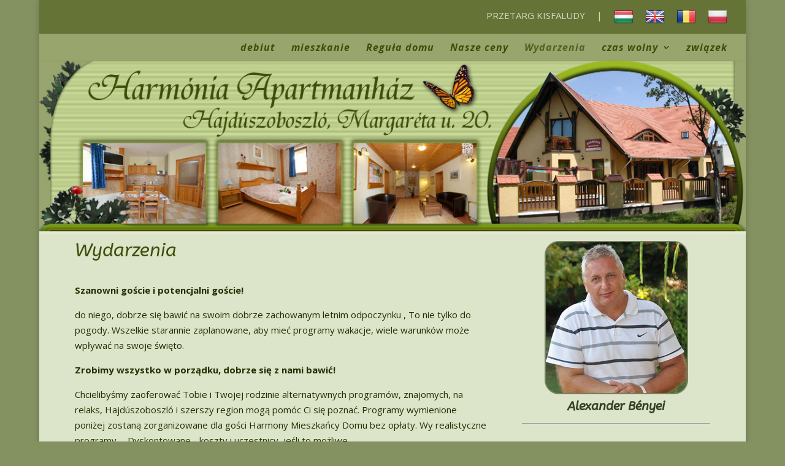

--- FILE ---
content_type: text/html; charset=UTF-8
request_url: http://www.harmonia-apartman.hu/programok/?lang=pl
body_size: 13467
content:
<!DOCTYPE html>
<html lang="pl" dir="ltr">
<head>
	<meta charset="UTF-8" />
<meta http-equiv="X-UA-Compatible" content="IE = krawędzią">
	<link rel="pingback" href="http://www.harmonia-apartman.hu/xmlrpc.php" />

	<script type="text/javascript">
		document.documentElement.className = 'js';
	</script>

	<script>var et_site_url='http://www.harmonia-apartman.hu';var et_post_id='612';function et_core_page_resource_fallback(a,b){"undefined"===typeof b&&(b=a.sheet.cssRules&&0===a.sheet.cssRules.length);b&&(a.onerror=null,a.onload=null,a.href?a.href=et_site_url+"/?et_core_page_resource="+a.id+et_post_id:a.src&&(a.src=et_site_url+"/?et_core_page_resource="+a.id+et_post_id))}
</script><title>Wydarzenia | Harmony Apartment - Hajdúszoboszló</title>
<meta name='robots' content='max-image-preview:large' />
	<style>img:is([sizes="auto" i], [sizes^="auto," i]) { contain-intrinsic-size: 3000px 1500px }</style>
	<link rel='dns-prefetch' href='//fonts.googleapis.com' />
<link rel="alternate" type="application/rss+xml" title="Harmony Apartment - Hajdúszoboszló &raquo; Feed" href="https://www.harmonia-apartman.hu/feed/?lang=pl" />
<link rel="alternate" type="application/rss+xml" title="Harmony Apartment - Hajdúszoboszló &raquo; Comments Feed" href="https://www.harmonia-apartman.hu/comments/feed/?lang=pl" />
<script type="text/javascript">
/* <![CDATA[ */
window._wpemojiSettings = {"baseUrl":"https:\/\/s.w.org\/images\/core\/emoji\/15.0.3\/72x72\/","ext":".png","svgUrl":"https:\/\/s.w.org\/images\/core\/emoji\/15.0.3\/svg\/","svgExt":".svg","source":{"concatemoji":"http:\/\/www.harmonia-apartman.hu\/wp-includes\/js\/wp-emoji-release.min.js?ver=6.7.4"}};
/*! This file is auto-generated */
!function(i,n){var o,s,e;function c(e){try{var t={supportTests:e,timestamp:(new Date).valueOf()};sessionStorage.setItem(o,JSON.stringify(t))}catch(e){}}function p(e,t,n){e.clearRect(0,0,e.canvas.width,e.canvas.height),e.fillText(t,0,0);var t=new Uint32Array(e.getImageData(0,0,e.canvas.width,e.canvas.height).data),r=(e.clearRect(0,0,e.canvas.width,e.canvas.height),e.fillText(n,0,0),new Uint32Array(e.getImageData(0,0,e.canvas.width,e.canvas.height).data));return t.every(function(e,t){return e===r[t]})}function u(e,t,n){switch(t){case"flag":return n(e,"\ud83c\udff3\ufe0f\u200d\u26a7\ufe0f","\ud83c\udff3\ufe0f\u200b\u26a7\ufe0f")?!1:!n(e,"\ud83c\uddfa\ud83c\uddf3","\ud83c\uddfa\u200b\ud83c\uddf3")&&!n(e,"\ud83c\udff4\udb40\udc67\udb40\udc62\udb40\udc65\udb40\udc6e\udb40\udc67\udb40\udc7f","\ud83c\udff4\u200b\udb40\udc67\u200b\udb40\udc62\u200b\udb40\udc65\u200b\udb40\udc6e\u200b\udb40\udc67\u200b\udb40\udc7f");case"emoji":return!n(e,"\ud83d\udc26\u200d\u2b1b","\ud83d\udc26\u200b\u2b1b")}return!1}function f(e,t,n){var r="undefined"!=typeof WorkerGlobalScope&&self instanceof WorkerGlobalScope?new OffscreenCanvas(300,150):i.createElement("canvas"),a=r.getContext("2d",{willReadFrequently:!0}),o=(a.textBaseline="top",a.font="600 32px Arial",{});return e.forEach(function(e){o[e]=t(a,e,n)}),o}function t(e){var t=i.createElement("script");t.src=e,t.defer=!0,i.head.appendChild(t)}"undefined"!=typeof Promise&&(o="wpEmojiSettingsSupports",s=["flag","emoji"],n.supports={everything:!0,everythingExceptFlag:!0},e=new Promise(function(e){i.addEventListener("DOMContentLoaded",e,{once:!0})}),new Promise(function(t){var n=function(){try{var e=JSON.parse(sessionStorage.getItem(o));if("object"==typeof e&&"number"==typeof e.timestamp&&(new Date).valueOf()<e.timestamp+604800&&"object"==typeof e.supportTests)return e.supportTests}catch(e){}return null}();if(!n){if("undefined"!=typeof Worker&&"undefined"!=typeof OffscreenCanvas&&"undefined"!=typeof URL&&URL.createObjectURL&&"undefined"!=typeof Blob)try{var e="postMessage("+f.toString()+"("+[JSON.stringify(s),u.toString(),p.toString()].join(",")+"));",r=new Blob([e],{type:"text/javascript"}),a=new Worker(URL.createObjectURL(r),{name:"wpTestEmojiSupports"});return void(a.onmessage=function(e){c(n=e.data),a.terminate(),t(n)})}catch(e){}c(n=f(s,u,p))}t(n)}).then(function(e){for(var t in e)n.supports[t]=e[t],n.supports.everything=n.supports.everything&&n.supports[t],"flag"!==t&&(n.supports.everythingExceptFlag=n.supports.everythingExceptFlag&&n.supports[t]);n.supports.everythingExceptFlag=n.supports.everythingExceptFlag&&!n.supports.flag,n.DOMReady=!1,n.readyCallback=function(){n.DOMReady=!0}}).then(function(){return e}).then(function(){var e;n.supports.everything||(n.readyCallback(),(e=n.source||{}).concatemoji?t(e.concatemoji):e.wpemoji&&e.twemoji&&(t(e.twemoji),t(e.wpemoji)))}))}((window,document),window._wpemojiSettings);
/* ]]> */
</script>
<meta content="Divi v.3.5.1" name="generator"/><link rel='stylesheet' id='menu-icons-extra-css' href='http://www.harmonia-apartman.hu/wp-content/plugins/menu-icons/css/extra.min.css?ver=0.13.16' type='text/css' media='all' />
<style id='wp-emoji-styles-inline-css' type='text/css'>

	img.wp-smiley, img.emoji {
		display: inline !important;
		border: none !important;
		box-shadow: none !important;
		height: 1em !important;
		width: 1em !important;
		margin: 0 0.07em !important;
		vertical-align: -0.1em !important;
		background: none !important;
		padding: 0 !important;
	}
</style>
<link rel='stylesheet' id='wp-block-library-css' href='http://www.harmonia-apartman.hu/wp-includes/css/dist/block-library/style.min.css?ver=6.7.4' type='text/css' media='all' />
<style id='classic-theme-styles-inline-css' type='text/css'>
/*! This file is auto-generated */
.wp-block-button__link{color:#fff;background-color:#32373c;border-radius:9999px;box-shadow:none;text-decoration:none;padding:calc(.667em + 2px) calc(1.333em + 2px);font-size:1.125em}.wp-block-file__button{background:#32373c;color:#fff;text-decoration:none}
</style>
<style id='global-styles-inline-css' type='text/css'>
:root{--wp--preset--aspect-ratio--square: 1;--wp--preset--aspect-ratio--4-3: 4/3;--wp--preset--aspect-ratio--3-4: 3/4;--wp--preset--aspect-ratio--3-2: 3/2;--wp--preset--aspect-ratio--2-3: 2/3;--wp--preset--aspect-ratio--16-9: 16/9;--wp--preset--aspect-ratio--9-16: 9/16;--wp--preset--color--black: #000000;--wp--preset--color--cyan-bluish-gray: #abb8c3;--wp--preset--color--white: #ffffff;--wp--preset--color--pale-pink: #f78da7;--wp--preset--color--vivid-red: #cf2e2e;--wp--preset--color--luminous-vivid-orange: #ff6900;--wp--preset--color--luminous-vivid-amber: #fcb900;--wp--preset--color--light-green-cyan: #7bdcb5;--wp--preset--color--vivid-green-cyan: #00d084;--wp--preset--color--pale-cyan-blue: #8ed1fc;--wp--preset--color--vivid-cyan-blue: #0693e3;--wp--preset--color--vivid-purple: #9b51e0;--wp--preset--gradient--vivid-cyan-blue-to-vivid-purple: linear-gradient(135deg,rgba(6,147,227,1) 0%,rgb(155,81,224) 100%);--wp--preset--gradient--light-green-cyan-to-vivid-green-cyan: linear-gradient(135deg,rgb(122,220,180) 0%,rgb(0,208,130) 100%);--wp--preset--gradient--luminous-vivid-amber-to-luminous-vivid-orange: linear-gradient(135deg,rgba(252,185,0,1) 0%,rgba(255,105,0,1) 100%);--wp--preset--gradient--luminous-vivid-orange-to-vivid-red: linear-gradient(135deg,rgba(255,105,0,1) 0%,rgb(207,46,46) 100%);--wp--preset--gradient--very-light-gray-to-cyan-bluish-gray: linear-gradient(135deg,rgb(238,238,238) 0%,rgb(169,184,195) 100%);--wp--preset--gradient--cool-to-warm-spectrum: linear-gradient(135deg,rgb(74,234,220) 0%,rgb(151,120,209) 20%,rgb(207,42,186) 40%,rgb(238,44,130) 60%,rgb(251,105,98) 80%,rgb(254,248,76) 100%);--wp--preset--gradient--blush-light-purple: linear-gradient(135deg,rgb(255,206,236) 0%,rgb(152,150,240) 100%);--wp--preset--gradient--blush-bordeaux: linear-gradient(135deg,rgb(254,205,165) 0%,rgb(254,45,45) 50%,rgb(107,0,62) 100%);--wp--preset--gradient--luminous-dusk: linear-gradient(135deg,rgb(255,203,112) 0%,rgb(199,81,192) 50%,rgb(65,88,208) 100%);--wp--preset--gradient--pale-ocean: linear-gradient(135deg,rgb(255,245,203) 0%,rgb(182,227,212) 50%,rgb(51,167,181) 100%);--wp--preset--gradient--electric-grass: linear-gradient(135deg,rgb(202,248,128) 0%,rgb(113,206,126) 100%);--wp--preset--gradient--midnight: linear-gradient(135deg,rgb(2,3,129) 0%,rgb(40,116,252) 100%);--wp--preset--font-size--small: 13px;--wp--preset--font-size--medium: 20px;--wp--preset--font-size--large: 36px;--wp--preset--font-size--x-large: 42px;--wp--preset--spacing--20: 0.44rem;--wp--preset--spacing--30: 0.67rem;--wp--preset--spacing--40: 1rem;--wp--preset--spacing--50: 1.5rem;--wp--preset--spacing--60: 2.25rem;--wp--preset--spacing--70: 3.38rem;--wp--preset--spacing--80: 5.06rem;--wp--preset--shadow--natural: 6px 6px 9px rgba(0, 0, 0, 0.2);--wp--preset--shadow--deep: 12px 12px 50px rgba(0, 0, 0, 0.4);--wp--preset--shadow--sharp: 6px 6px 0px rgba(0, 0, 0, 0.2);--wp--preset--shadow--outlined: 6px 6px 0px -3px rgba(255, 255, 255, 1), 6px 6px rgba(0, 0, 0, 1);--wp--preset--shadow--crisp: 6px 6px 0px rgba(0, 0, 0, 1);}:where(.is-layout-flex){gap: 0.5em;}:where(.is-layout-grid){gap: 0.5em;}body .is-layout-flex{display: flex;}.is-layout-flex{flex-wrap: wrap;align-items: center;}.is-layout-flex > :is(*, div){margin: 0;}body .is-layout-grid{display: grid;}.is-layout-grid > :is(*, div){margin: 0;}:where(.wp-block-columns.is-layout-flex){gap: 2em;}:where(.wp-block-columns.is-layout-grid){gap: 2em;}:where(.wp-block-post-template.is-layout-flex){gap: 1.25em;}:where(.wp-block-post-template.is-layout-grid){gap: 1.25em;}.has-black-color{color: var(--wp--preset--color--black) !important;}.has-cyan-bluish-gray-color{color: var(--wp--preset--color--cyan-bluish-gray) !important;}.has-white-color{color: var(--wp--preset--color--white) !important;}.has-pale-pink-color{color: var(--wp--preset--color--pale-pink) !important;}.has-vivid-red-color{color: var(--wp--preset--color--vivid-red) !important;}.has-luminous-vivid-orange-color{color: var(--wp--preset--color--luminous-vivid-orange) !important;}.has-luminous-vivid-amber-color{color: var(--wp--preset--color--luminous-vivid-amber) !important;}.has-light-green-cyan-color{color: var(--wp--preset--color--light-green-cyan) !important;}.has-vivid-green-cyan-color{color: var(--wp--preset--color--vivid-green-cyan) !important;}.has-pale-cyan-blue-color{color: var(--wp--preset--color--pale-cyan-blue) !important;}.has-vivid-cyan-blue-color{color: var(--wp--preset--color--vivid-cyan-blue) !important;}.has-vivid-purple-color{color: var(--wp--preset--color--vivid-purple) !important;}.has-black-background-color{background-color: var(--wp--preset--color--black) !important;}.has-cyan-bluish-gray-background-color{background-color: var(--wp--preset--color--cyan-bluish-gray) !important;}.has-white-background-color{background-color: var(--wp--preset--color--white) !important;}.has-pale-pink-background-color{background-color: var(--wp--preset--color--pale-pink) !important;}.has-vivid-red-background-color{background-color: var(--wp--preset--color--vivid-red) !important;}.has-luminous-vivid-orange-background-color{background-color: var(--wp--preset--color--luminous-vivid-orange) !important;}.has-luminous-vivid-amber-background-color{background-color: var(--wp--preset--color--luminous-vivid-amber) !important;}.has-light-green-cyan-background-color{background-color: var(--wp--preset--color--light-green-cyan) !important;}.has-vivid-green-cyan-background-color{background-color: var(--wp--preset--color--vivid-green-cyan) !important;}.has-pale-cyan-blue-background-color{background-color: var(--wp--preset--color--pale-cyan-blue) !important;}.has-vivid-cyan-blue-background-color{background-color: var(--wp--preset--color--vivid-cyan-blue) !important;}.has-vivid-purple-background-color{background-color: var(--wp--preset--color--vivid-purple) !important;}.has-black-border-color{border-color: var(--wp--preset--color--black) !important;}.has-cyan-bluish-gray-border-color{border-color: var(--wp--preset--color--cyan-bluish-gray) !important;}.has-white-border-color{border-color: var(--wp--preset--color--white) !important;}.has-pale-pink-border-color{border-color: var(--wp--preset--color--pale-pink) !important;}.has-vivid-red-border-color{border-color: var(--wp--preset--color--vivid-red) !important;}.has-luminous-vivid-orange-border-color{border-color: var(--wp--preset--color--luminous-vivid-orange) !important;}.has-luminous-vivid-amber-border-color{border-color: var(--wp--preset--color--luminous-vivid-amber) !important;}.has-light-green-cyan-border-color{border-color: var(--wp--preset--color--light-green-cyan) !important;}.has-vivid-green-cyan-border-color{border-color: var(--wp--preset--color--vivid-green-cyan) !important;}.has-pale-cyan-blue-border-color{border-color: var(--wp--preset--color--pale-cyan-blue) !important;}.has-vivid-cyan-blue-border-color{border-color: var(--wp--preset--color--vivid-cyan-blue) !important;}.has-vivid-purple-border-color{border-color: var(--wp--preset--color--vivid-purple) !important;}.has-vivid-cyan-blue-to-vivid-purple-gradient-background{background: var(--wp--preset--gradient--vivid-cyan-blue-to-vivid-purple) !important;}.has-light-green-cyan-to-vivid-green-cyan-gradient-background{background: var(--wp--preset--gradient--light-green-cyan-to-vivid-green-cyan) !important;}.has-luminous-vivid-amber-to-luminous-vivid-orange-gradient-background{background: var(--wp--preset--gradient--luminous-vivid-amber-to-luminous-vivid-orange) !important;}.has-luminous-vivid-orange-to-vivid-red-gradient-background{background: var(--wp--preset--gradient--luminous-vivid-orange-to-vivid-red) !important;}.has-very-light-gray-to-cyan-bluish-gray-gradient-background{background: var(--wp--preset--gradient--very-light-gray-to-cyan-bluish-gray) !important;}.has-cool-to-warm-spectrum-gradient-background{background: var(--wp--preset--gradient--cool-to-warm-spectrum) !important;}.has-blush-light-purple-gradient-background{background: var(--wp--preset--gradient--blush-light-purple) !important;}.has-blush-bordeaux-gradient-background{background: var(--wp--preset--gradient--blush-bordeaux) !important;}.has-luminous-dusk-gradient-background{background: var(--wp--preset--gradient--luminous-dusk) !important;}.has-pale-ocean-gradient-background{background: var(--wp--preset--gradient--pale-ocean) !important;}.has-electric-grass-gradient-background{background: var(--wp--preset--gradient--electric-grass) !important;}.has-midnight-gradient-background{background: var(--wp--preset--gradient--midnight) !important;}.has-small-font-size{font-size: var(--wp--preset--font-size--small) !important;}.has-medium-font-size{font-size: var(--wp--preset--font-size--medium) !important;}.has-large-font-size{font-size: var(--wp--preset--font-size--large) !important;}.has-x-large-font-size{font-size: var(--wp--preset--font-size--x-large) !important;}
:where(.wp-block-post-template.is-layout-flex){gap: 1.25em;}:where(.wp-block-post-template.is-layout-grid){gap: 1.25em;}
:where(.wp-block-columns.is-layout-flex){gap: 2em;}:where(.wp-block-columns.is-layout-grid){gap: 2em;}
:root :where(.wp-block-pullquote){font-size: 1.5em;line-height: 1.6;}
</style>
<link rel='stylesheet' id='divi-fonts-css' href='http://fonts.googleapis.com/css?family=Open+Sans:300italic,400italic,600italic,700italic,800italic,400,300,600,700,800&#038;subset=latin,latin-ext' type='text/css' media='all' />
<link rel='stylesheet' id='divi-style-css' href='http://www.harmonia-apartman.hu/wp-content/themes/Divi/style.css?ver=3.5.1' type='text/css' media='all' />
<link rel='stylesheet' id='et-builder-googlefonts-cached-css' href='http://fonts.googleapis.com/css?family=ABeeZee%3Aregular%2Citalic&#038;ver=6.7.4#038;subset=latin' type='text/css' media='all' />
<link rel='stylesheet' id='cf-front-css' href='http://www.harmonia-apartman.hu/wp-content/plugins/caldera-forms/assets/build/css/caldera-forms-front.min.css?ver=1.5.8.2' type='text/css' media='all' />
<link rel='stylesheet' id='dashicons-css' href='http://www.harmonia-apartman.hu/wp-includes/css/dashicons.min.css?ver=6.7.4' type='text/css' media='all' />
<link rel='stylesheet' id='flags_tpw_flags_css-css' href='//www.harmonia-apartman.hu/wp-content/plugins/transposh-translation-filter-for-wordpress/widgets/flags/tpw_flags_css.css?ver=1.0.9.5' type='text/css' media='all' />
<script type="text/javascript" src="http://www.harmonia-apartman.hu/wp-includes/js/jquery/jquery.min.js?ver=3.7.1" id="jquery-core-js"></script>
<script type="text/javascript" src="http://www.harmonia-apartman.hu/wp-includes/js/jquery/jquery-migrate.min.js?ver=3.4.1" id="jquery-migrate-js"></script>
<link rel="https://api.w.org/" href="https://www.harmonia-apartman.hu/wp-json/" /><link rel="alternate" title="JSON" type="application/json" href="https://www.harmonia-apartman.hu/wp-json/wp/v2/pages/612?lang=pl" /><link rel="EditURI" type="application/rsd+xml" title="RSD" href="https://www.harmonia-apartman.hu/xmlrpc.php?rsd" />
<link rel="canonical" href="https://www.harmonia-apartman.hu/programok/?lang=pl" />
<link rel='shortlink' href='https://www.harmonia-apartman.hu/?p=612' />
<link rel="alternate" title="oEmbed (JSON)" type="application/json+oembed" href="https://www.harmonia-apartman.hu/wp-json/oembed/1.0/embed?url=https%3A%2F%2Fwww.harmonia-apartman.hu%2Fprogramok%2F&lang=pl" />
<link rel="alternate" title="oEmbed (XML)" type="text/xml+oembed" href="https://www.harmonia-apartman.hu/wp-json/oembed/1.0/embed?url=https%3A%2F%2Fwww.harmonia-apartman.hu%2Fprogramok%2F&format=xml&lang=pl" />
<link rel="alternate" hreflang="hu" href="/programok/"/><link rel="alternate" hreflang="en" href="/programok/?lang=en"/><link rel="alternate" hreflang="ro" href="/programok/?lang=ro"/><meta name="viewport" content="width=device-width, initial-scale=1.0, maximum-scale=1.0, user-scalable=0" /><link rel="shortcut icon" href="http://www.harmonia-apartman.hu/wp-content/uploads/2017/12/logo.png" /><style type="text/css" id="custom-background-css">
body.custom-background { background-color: #849261; }
</style>
	<!-- Google Tag Manager -->
<script>(function(w,d,s,l,i){w[l]=w[l]||[];w[l].push({'gtm.start':
new Date().getTime(),event:'gtm.js'});var f=d.getElementsByTagName(s)[0],
j=d.createElement(s),dl=l!='dataLayer'?'&l='+l:'';j.async=true;j.src=
'https://www.googletagmanager.com/gtm.js?id='+i+dl;f.parentNode.insertBefore(j,f);
})(window,document,'script','dataLayer','GTM-KLDHF8VW');</script>
<!-- End Google Tag Manager -->
<meta name="google-site-verification" content="Fy7zstmLO23ECnA-Sb7h5uzZrIExxRapI4dI4qSz_OY" />

<!-- Start cookieyes banner --> <script id="cookieyes" type="text/javascript" src="https://cdn-cookieyes.com/client_data/1dffdbd08574e886809f3b7f/script.js"></script> <!-- End cookieyes banner --><link rel="stylesheet" id="et-core-unified-cached-inline-styles" href="http://www.harmonia-apartman.hu/wp-content/cache/et/612/et-core-unified-1768844257192.min.css" onerror="et_core_page_resource_fallback(this, true)" onload="et_core_page_resource_fallback(this)" />
<meta name="translation-stats" content='{"total_phrases":130,"translated_phrases":121,"human_translated_phrases":null,"hidden_phrases":7,"hidden_translated_phrases":7,"hidden_translateable_phrases":null,"meta_phrases":15,"meta_translated_phrases":6,"time":null}'/></head>
<body class="page-template-default page page-id-612 custom-background metaslider-plugin et_pb_button_helper_class et_fullwidth_nav et_fullwidth_secondary_nav et_fixed_nav et_boxed_layout et_show_nav et_cover_background et_secondary_nav_enabled et_secondary_nav_only_menu et_pb_gutter osx et_pb_gutters3 et_primary_nav_dropdown_animation_fade et_secondary_nav_dropdown_animation_fade et_pb_footer_columns4 et_header_style_left et_pb_pagebuilder_layout et_right_sidebar et_divi_theme et_minified_js et_minified_css">
	<div id="page-container">

					<div id="top-header">
			<div class="container clearfix">

			
				<div id="et-secondary-menu">
				<ul id="et-secondary-nav" class="menu"><li class="menu-item menu-item-type-post_type menu-item-object-page menu-item-817"><a href="https://www.harmonia-apartman.hu/kisfaludy-palyazat/?lang=pl">Przetarg Kisfaludy</a></li>
<li class="menu-item menu-item-type-custom menu-item-object-custom menu-item-816"><a href="#">|</a></li>
<li class="menu-item menu-item-type-custom menu-item-object-custom menu-item-374"><a href="/?lang=hu"><img width="32" height="32" src="https://www.harmonia-apartman.hu/wp-content/uploads/2019/07/Hungary.png" class="_mi _image" alt="" aria-hidden="true" decoding="async" /><span class="visuallyhidden">węgierski</span></a></li>
<li class="menu-item menu-item-type-custom menu-item-object-custom menu-item-375"><a href="/?lang=en"><img width="32" height="32" src="https://www.harmonia-apartman.hu/wp-content/uploads/2019/07/United-Kingdom.png" class="_mi _image" alt="" aria-hidden="true" decoding="async" /><span class="visuallyhidden">angielski</span></a></li>
<li class="menu-item menu-item-type-custom menu-item-object-custom menu-item-376"><a href="/?lang=ro"><img width="32" height="32" src="https://www.harmonia-apartman.hu/wp-content/uploads/2019/07/Romania.png" class="_mi _image" alt="" aria-hidden="true" decoding="async" /><span class="visuallyhidden">rumuński</span></a></li>
<li class="menu-item menu-item-type-custom menu-item-object-custom menu-item-373"><a href="/?lang=pl"><img width="32" height="32" src="https://www.harmonia-apartman.hu/wp-content/uploads/2019/07/Poland.png" class="_mi _image" alt="" aria-hidden="true" decoding="async" /><span class="visuallyhidden">polski</span></a></li>
</ul>				</div> <!-- #et-secondary-menu -->

			</div> <!-- .container -->
		</div> <!-- #top-header -->
		
	
			<header id="main-header" data-height-onload="30">
			<div class="container clearfix et_menu_container">
							<div class="logo_container">
					<span class="logo_helper"></span>
					<a href="https://www.harmonia-apartman.hu/?lang=pl">
						<img src="http://www.harmonia-apartman.hu/wp-content/uploads/2017/12/logo.png" alt="Harmony Apartment - Hajdúszoboszló" id="logo" data-height-percentage="54" />
					</a>
				</div>
							<div id="et-top-navigation" data-height="30" data-fixed-height="40">
											<nav id="top-menu-nav">
						<ul id="top-menu" class="nav"><li id="menu-item-494" class="menu-item menu-item-type-post_type menu-item-object-page menu-item-home menu-item-494"><a href="https://www.harmonia-apartman.hu/?lang=pl">debiut</a></li>
<li id="menu-item-570" class="menu-item menu-item-type-post_type menu-item-object-page menu-item-570"><a href="https://www.harmonia-apartman.hu/szallas/?lang=pl">mieszkanie</a></li>
<li id="menu-item-860" class="menu-item menu-item-type-post_type menu-item-object-page menu-item-860"><a href="https://www.harmonia-apartman.hu/hazirend/?lang=pl">Reguła domu</a></li>
<li id="menu-item-438" class="menu-item menu-item-type-post_type menu-item-object-page menu-item-438"><a href="https://www.harmonia-apartman.hu/araink/?lang=pl">Nasze ceny</a></li>
<li id="menu-item-627" class="menu-item menu-item-type-post_type menu-item-object-page current-menu-item page_item page-item-612 current_page_item menu-item-627"><a href="https://www.harmonia-apartman.hu/programok/?lang=pl" aria-current="page">Wydarzenia</a></li>
<li id="menu-item-333" class="menu-item menu-item-type-post_type menu-item-object-page menu-item-has-children menu-item-333"><a href="https://www.harmonia-apartman.hu/hajduszoboszlo/?lang=pl">czas wolny</a>
<ul class="sub-menu">
	<li id="menu-item-331" class="menu-item menu-item-type-post_type menu-item-object-page menu-item-331"><a href="https://www.harmonia-apartman.hu/hajduszoboszlo/?lang=pl">Hajdúszoboszló</a></li>
	<li id="menu-item-341" class="menu-item menu-item-type-post_type menu-item-object-page menu-item-341"><a href="https://www.harmonia-apartman.hu/gyogyfurdo/?lang=pl">spa</a></li>
	<li id="menu-item-355" class="menu-item menu-item-type-post_type menu-item-object-page menu-item-355"><a href="https://www.harmonia-apartman.hu/strand/?lang=pl">Pasmo</a></li>
	<li id="menu-item-354" class="menu-item menu-item-type-post_type menu-item-object-page menu-item-354"><a href="https://www.harmonia-apartman.hu/aquapark/?lang=pl">Park wodny</a></li>
	<li id="menu-item-353" class="menu-item menu-item-type-post_type menu-item-object-page menu-item-353"><a href="https://www.harmonia-apartman.hu/aquapalace/?lang=pl">Aquapalace</a></li>
</ul>
</li>
<li id="menu-item-446" class="menu-item menu-item-type-post_type menu-item-object-page menu-item-446"><a href="https://www.harmonia-apartman.hu/kapcsolat/?lang=pl">związek</a></li>
</ul>						</nav>
					
					
					
					
					<div id="et_mobile_nav_menu">
				<div class="mobile_nav closed">
					<span class="select_page">Zaznacz stronę</span>
					<span class="mobile_menu_bar mobile_menu_bar_toggle"></span>
				</div>
			</div>				</div> <!-- #et-top-navigation -->
			</div> <!-- .container -->
			<div class="et_search_outer">
				<div class="container et_search_form_container">
					<form role="search" method="get" class="et-search-form" action="https://www.harmonia-apartman.hu/">
					<input type="search" class="et-search-field" placeholder="Wyszukiwanie &hellip;" value="" name="s" title="Szukaj:" />					</form>
					<span class="et_close_search_field"></span>
				</div>
			</div>
		</header> <!-- #main-header -->
			<div id="et-main-area">
	
<div id="main-content">


			
				<article id="post-612" class="post-612 page type-page status-publish hentry">

				
					<div class="entry-content">
					<div class="et_pb_section et_pb_section_1 et_pb_fullwidth_section et_section_regular">
				
				
				
				
					<div class="et_pb_module et_pb_fullwidth_code et_pb_fullwidth_code_0">
				
				
				<div class="et_pb_code_inner">
					<div id="metaslider-id-81" style="max-width: 1200px;" class="ml-slider-3-97-0 metaslider metaslider-nivo metaslider-81 ml-slider ms-theme-default" role="region" aria-roledescription="Slideshow" aria-label="Fejléc" data-width="1200">
    <div id="metaslider_container_81">
        <div class='slider-wrapper theme-default'><div class='ribbon'></div><div id='metaslider_81' class='nivoSlider'><img fetchpriority="high" decoding="async" src="https://www.harmonia-apartman.hu/wp-content/uploads/2019/07/ujfejlec1.jpg" height="295" width="1200" title="ujfejlec1" alt="" class="slider-81 slide-450" /><img decoding="async" src="https://www.harmonia-apartman.hu/wp-content/uploads/2019/07/ujfejlec2.jpg" height="295" width="1200" title="ujfejlec2" alt="" class="slider-81 slide-451" /></div></div>
        
    </div>
</div>
				</div>
			</div> <!-- .et_pb_fullwidth_code -->
				
				
			</div> <!-- .et_pb_section --><div class="et_pb_section et_pb_section_2 et_pb_with_background et_section_regular">
				
				
				
				
					<div class="et_pb_row et_pb_row_0">
				<div class="et_pb_column et_pb_column_2_3 et_pb_column_0    et_pb_css_mix_blend_mode_passthrough">
				
				
				<div class="et_pb_module et_pb_text et_pb_text_0 et_pb_bg_layout_light  et_pb_text_align_left">
				
				
				<div class="et_pb_text_inner">
					<h1><span class="style3">Wydarzenia</span></h1>
				</div>
			</div> <!-- .et_pb_text --><div class="et_pb_module et_pb_text et_pb_text_1 et_pb_bg_layout_light  et_pb_text_align_left">
				
				
				<div class="et_pb_text_inner">
					<p><strong>Szanowni goście i potencjalni goście!</strong></p>
<p>do niego, dobrze się bawić na swoim dobrze zachowanym letnim odpoczynku ,  To nie tylko do pogody. Wszelkie starannie zaplanowane, aby mieć programy wakacje, wiele warunków może wpływać na swoje święto.</p>
<p><strong>Zrobimy wszystko w porządku, dobrze się z nami bawić!</strong></p>
<p>Chcielibyśmy zaoferować Tobie i Twojej rodzinie alternatywnych programów, znajomych, na relaks, Hajdúszoboszló i szerszy region mogą pomóc Ci się poznać. Programy wymienione poniżej zostaną zorganizowane dla gości Harmony Mieszkańcy Domu bez opłaty. Wy realistyczne programy, - Dyskontowane - koszty i uczestnicy, jeśli to możliwe.</p>
				</div>
			</div> <!-- .et_pb_text --><div class="et_pb_module et_pb_image et_pb_image_0 et_always_center_on_mobile">
				
				
				<span class="et_pb_image_wrap"><img decoding="async" src="http://www.harmonia-apartman.hu/wp-content/uploads/2019/07/vonal-2.jpg" alt="" /></span>
			</div><div class="et_pb_module et_pb_text et_pb_text_2 et_pb_bg_layout_light  et_pb_text_align_left">
				
				
				<div class="et_pb_text_inner">
					<h3><strong>Zalecane programy alternatywne</strong></h3>
<p><strong><u>Hajdúszoboszló:</u></strong></p>
<ul>
<li>zwiedzanie</li>
<li>przejażdżki bryczką lovasfogattal</li>
<li>jazda konna</li>
<li>wędkarstwo</li>
<li>Trasy rowerowe: Hortobágy-Hajdúszoboszló-Balmazújváros</li>
<li>Wynajem rowerów organizacja</li>
</ul>
<p><strong><u>Nagyhegyes</u></strong></p>
<ul>
<li>Lakier w jeziorze</li>
</ul>
<p><strong><u>Nádudvar</u></strong></p>
<ul>
<li>Prezentacja rękodzieła i kiermasz</li>
<li>Odwiedź Horse Ranch David: jazda konna, wóz</li>
</ul>
<p><strong><u>Debreczyn</u></strong></p>
<ul>
<li>zwiedzanie z przewodnikiem (mnie. 5 Głównym wydarzeniem)</li>
<li>programy kulturalne oparte są na aktualnym zaleceniem Zoo Debrecen, Park rozrywki wizyta (zniżki grupa stwardnienia rodziny połączone razem)</li>
<li>Wycieczka do lidera Erdőspusztákra (mnie. 5 Głównym wydarzeniem)</li>
</ul>
<p><strong><u>Hortobágy</u></strong></p>
<ul>
<li>Wędrówki do Hortobágy, Zorganizowana wycieczka z kierowcą (mnie. 8 Głównym wydarzeniem)</li>
<li>Program autobusów pustynnych w wiosce jeździeckiej Epona,</li>
<li>Obiad, lub kolację w Hídi csárda,</li>
</ul>
<p><strong><u>Nyíregyháza</u></strong></p>
<ul>
<li>Wizyta w zoo Nyíregyháza</li>
<li>Program w Sóstó Skanzen</li>
</ul>
				</div>
			</div> <!-- .et_pb_text --><div class="et_pb_module et_pb_text et_pb_text_3 et_pb_bg_layout_light  et_pb_text_align_left">
				
				
				<div class="et_pb_text_inner">
					<h3><strong>związek</strong></h3>
<p>mieszkanie: 4200 Hajdúszoboszló Daisy Ulica 20.</p>
<p>kontakt: Alexander Bényei</p>
<p>telefon (W węgierskim): +36 (20) 914-2876</p>
<p>telefon (język angielski): +36 (20) 596-6692</p>
<p>E-mail: <strong>benyeisandor58@gmail.com</strong></p>
				</div>
			</div> <!-- .et_pb_text -->
			</div> <!-- .et_pb_column --><div class="et_pb_column et_pb_column_1_3 et_pb_column_1    et_pb_css_mix_blend_mode_passthrough et-last-child">
				
				
				<div class="et_pb_module et_pb_text et_pb_text_4 et_pb_bg_layout_light  et_pb_text_align_center">
				
				
				<div class="et_pb_text_inner">
					<h3 style="text-align: center;"><img decoding="async" class="wp-image-542 size-full aligncenter" src="http://www.harmonia-apartman.hu/wp-content/uploads/2020/02/benyei_sandor_kep.png" alt="" width="234" height="250" /></h3>
<h3 style="text-align: center; color: #a32005;"><span style="color: #324022;"><strong>Alexander Bényei</strong></span></h3>
<hr />
<p><iframe loading="lazy" src="https://www.facebook.com/plugins/like.php?href=https%3A%2F%2Fwww.facebook.com%2FHarm%25C3%25B3nia-Apartmanh%25C3%25A1z-107910060802702&width=450&layout=standard&action=like&size=small&share=true&height=35&appId=152095541580611" width="450" height="35" style="border:none;overflow:hidden" scrolling="no" frameborder="0" allowTransparency="true" allow="encrypted-media"></iframe></p>
<hr />
<h1 style="text-align: center; color: #a32005;">zadzwoń teraz!</h1>
<h3 style="text-align: center; color: #a32005;"><strong>+36 (20) 914-2876</strong></h3>
<h1 style="text-align: center; color: #a32005;">E-mail:</h1>
<h3 style="text-align: center; color: #a32005;"><strong><a href="mailto:benyeisandor58@gmail.com">benyeisandor58@gmail.com</a></strong></h3>

				</div>
			</div> <!-- .et_pb_text --><div class="et_pb_module et_pb_image et_pb_image_1 et_always_center_on_mobile">
				
				
				<span class="et_pb_image_wrap"><img decoding="async" src="http://www.harmonia-apartman.hu/wp-content/uploads/2019/07/vonal-2.jpg" alt="" /></span>
			</div><div class="et_pb_module et_pb_text et_pb_text_5 et_pb_bg_layout_light  et_pb_text_align_center">
				
				
				<div class="et_pb_text_inner">
					<h1 style="text-align: center; color: #a12000;">Zapytaj o</h1>
<p><div class="caldera-grid" id="caldera_form_1" data-cf-ver="1.5.8.2" data-cf-form-id="CF5a24120ca871c"><div id="caldera_notices_1" data-spinner="https://www.harmonia-apartman.hu/wp-admin/images/spinner.gif"></div><form data-instance="1" class="CF5a24120ca871c caldera_forms_form cfajax-trigger" method="POST" enctype="multipart/form-data" id="CF5a24120ca871c_1" data-form-id="CF5a24120ca871c" aria-label="foglalas" data-target="#caldera_notices_1" data-template="#cfajax_CF5a24120ca871c-tmpl" data-cfajax="CF5a24120ca871c" data-load-element="_parent" data-load-class="cf_processing" data-post-disable="0" data-action="cf_process_ajax_submit" data-request="https://www.harmonia-apartman.hu/cf-api/CF5a24120ca871c" data-hiderows="true">
<input type="hidden" id="_cf_verify_CF5a24120ca871c" name="_cf_verify" value="03d34f678a"  data-nonce-time="1769077726" /><input type="hidden" name="_wp_http_referer" value="/programok/?lang=pl" /><input type="hidden" name="_cf_frm_id" value="CF5a24120ca871c">
<input type="hidden" name="_cf_frm_ct" value="1">
<input type="hidden" name="cfajax" value="CF5a24120ca871c">
<input type="hidden" name="_cf_cr_pst" value="612">
<div class="hide" style="display:none; overflow:hidden;height:0;width:0;">
<label>url</label><input type="text" name="url" value="" autocomplete="off">
</div><div id="CF5a24120ca871c_1-row-1"  class="row  first_row"><div  class="col-xs-12  single"><div data-field-wrapper="fld_6892512" class="form-group" id="fld_6892512_1-wrap">
	<label id="fld_6892512Label" for="fld_6892512_1" class="control-label">nazwa <span aria-hidden="true" role="presentation" class="field_required" style="color:#ee0000;">*</span></label>
	<div class="">
		<input   required type="text" data-field="fld_6892512" class=" form-control" id="fld_6892512_1" name="fld_6892512" value="" data-type="text" aria-required="true"   aria-labelledby="fld_6892512Label" >			</div>
</div>
</div></div><div id="CF5a24120ca871c_1-row-2"  class="row "><div  class="col-xs-6  first_col"><div data-field-wrapper="fld_2254781" class="form-group" id="fld_2254781_1-wrap">
	<label id="fld_2254781Label" for="fld_2254781_1" class="control-label">telefon <span aria-hidden="true" role="presentation" class="field_required" style="color:#ee0000;">*</span></label>
	<div class="">
		<input   required type="tel" data-field="fld_2254781" class=" form-control" id="fld_2254781_1" name="fld_2254781" value="" data-type="tel" aria-required="true"   aria-labelledby="fld_2254781Label" >			</div>
</div>
</div><div  class="col-xs-6  last_col"><div data-field-wrapper="fld_7900587" class="form-group" id="fld_7900587_1-wrap">
	<label id="fld_7900587Label" for="fld_7900587_1" class="control-label">E-mail <span aria-hidden="true" role="presentation" class="field_required" style="color:#ee0000;">*</span></label>
	<div class="">
		<input   required type="email" data-field="fld_7900587" class=" form-control" id="fld_7900587_1" name="fld_7900587" value="" data-type="email" aria-required="true"   aria-labelledby="fld_7900587Label" >			</div>
</div>
</div></div><div id="CF5a24120ca871c_1-row-3"  class="row "><div  class="col-xs-6  first_col">
<div data-field-wrapper="fld_8797250" class="form-group" id="fld_8797250_1-wrap">
	<label id="fld_8797250Label" for="fld_8797250_1" class="control-label">zameldować się <span aria-hidden="true" role="presentation" class="field_required" style="color:#ee0000;">*</span></label>
	<div class="">
		<input  type="text" data-provide="cfdatepicker" name="fld_8797250" value="" id="fld_8797250_1" data-field="fld_8797250" class="form-control cfdatepicker is-cfdatepicker" data-date-format="yyyy-mm-dd" required data-date-start-view="month" data-date-language="hu" data-date-autoclose="true"   aria-labelledby="fld_8797250Label" />
			</div>
</div>
</div><div  class="col-xs-6  last_col">
<div data-field-wrapper="fld_4723453" class="form-group" id="fld_4723453_1-wrap">
	<label id="fld_4723453Label" for="fld_4723453_1" class="control-label">wymeldować się <span aria-hidden="true" role="presentation" class="field_required" style="color:#ee0000;">*</span></label>
	<div class="">
		<input  type="text" data-provide="cfdatepicker" name="fld_4723453" value="" id="fld_4723453_1" data-field="fld_4723453" class="form-control cfdatepicker is-cfdatepicker" data-date-format="yyyy-mm-dd" required data-date-start-view="month" data-date-language="hu" data-date-autoclose="true"   aria-labelledby="fld_4723453Label" />
			</div>
</div>
</div></div><div id="CF5a24120ca871c_1-row-4"  class="row "><div  class="col-xs-6  first_col"><div data-field-wrapper="fld_6496615" class="form-group" id="fld_6496615_1-wrap">
	<label id="fld_6496615Label" for="fld_6496615_1" class="control-label">dorośli (18 w ciągu roku) <span aria-hidden="true" role="presentation" class="field_required" style="color:#ee0000;">*</span></label>
	<div class="">
		<input   required type="number" data-field="fld_6496615" class=" form-control" id="fld_6496615_1" name="fld_6496615" value="1" data-type="number" min="1" step="1" data-parsley-type="number" aria-required="true"   aria-labelledby="fld_6496615Label" >			</div>
</div>
</div><div  class="col-xs-6  last_col"><div data-field-wrapper="fld_5630664" class="form-group" id="fld_5630664_1-wrap">
	<label id="fld_5630664Label" for="fld_5630664_1" class="control-label">liczba dzieci (18 w ciągu roku)</label>
	<div class="">
		<input    type="number" data-field="fld_5630664" class=" form-control" id="fld_5630664_1" name="fld_5630664" value="0" data-type="number" min="0" step="1" data-parsley-type="number"   aria-labelledby="fld_5630664Label" >			</div>
</div>
</div></div><div id="CF5a24120ca871c_1-row-5"  class="row "><div  class="col-xs-12  single"><div data-field-wrapper="fld_4089741" class="form-group" id="fld_4089741_1-wrap">
	<label id="fld_4089741Label" for="fld_4089741_1" class="control-label">uwaga</label>
	<div class="">
		<textarea name="fld_4089741" value="" data-field="fld_4089741" class="form-control" id="fld_4089741_1" rows="4"    aria-labelledby="fld_4089741Label" ></textarea>
			</div>
</div>
<div data-field-wrapper="fld_6660359" class="form-group" id="fld_6660359_1-wrap">
	<label id="fld_6660359Label" for="fld_6660359_1" class="control-label screen-reader-text sr-only">Sterowanie robotem</label>
	<div class="">
											<div class="checkbox">
				
				  <label for="fld_6660359_1_opt1223398"><input data-parsley-required="true" data-parsley-group="fld_6660359_1" data-parsley-multiple="fld_6660359_1" type="checkbox" data-label="Nem vagyok robot" data-field="fld_6660359" id="fld_6660359_1_opt1223398" class="fld_6660359_1 option-required" name="fld_6660359[opt1223398]" value="Nem vagyok robot"  data-type="checkbox" data-checkbox-field="fld_6660359_1"  data-calc-value="Nem vagyok robot" > nie jestem robotem</label>

				  					</div>
											</div>
</div>
</div></div><div id="CF5a24120ca871c_1-row-6"  class="row  last_row"><div  class="col-xs-12  single"><div data-field-wrapper="fld_368666" class="form-group" id="fld_368666_1-wrap">
<div class="">
	<input  class="btn btn-default" type="submit" name="fld_368666" id="fld_368666_1" value="przedkładać" data-field="fld_368666"  >
</div>
</div>
	<input class="button_trigger_1" type="hidden" name="fld_368666" id="fld_368666_1_btn" value="" data-field="fld_368666"  />
</div></div></form>
</div>
</p>
<hr />
<div class="excellent_accommodation_holder" style="width: 198px; height: 218px; border: 1px solid #666; position: relative; font-family: Arial, Helvetica, sans-serif; font-size: 12px; color: #000; text-align: center; line-height: normal !important;">
<div class="excellent_badge" style="background: url('https://s.szalas.hu/images/excellent/hu/614759.gif'); width: 192px; height: 145px; margin: 1px auto; padding: 0px;"> </div>
<div class="excellent_hotel_name" style="width: 194px; height: 30px; overflow: hidden; margin: 0px auto 2px auto; color: #d20000; padding: 0px;"> </div>
<div class="rating_count_text" style="width: 194px; height: 34px; overflow: hidden; color: #000;"><script type="text/javascript" src="//szallas.hu/js/excellent/614759"></script></div>
</div>
<p> </p>

				</div>
			</div> <!-- .et_pb_text -->
			</div> <!-- .et_pb_column -->
				
				
			</div> <!-- .et_pb_row -->
				
				
			</div> <!-- .et_pb_section --><div class="et_pb_section et_pb_section_4 et_pb_fullwidth_section et_section_regular">
				
				
				
				
					<div class="et_pb_module et_pb_fullwidth_image et_pb_fullwidth_image_0">
				
				
				<img decoding="async" src="http://www.harmonia-apartman.hu/wp-content/uploads/2019/07/vonal-2.jpg" alt="" />
			
			</div>
				
				
			</div> <!-- .et_pb_section --><div class="et_pb_section et_pb_section_6 et_pb_with_background et_section_regular">
				
				
				
				
					<div class="et_pb_row et_pb_row_1">
				<div class="et_pb_column et_pb_column_4_4 et_pb_column_2    et_pb_css_mix_blend_mode_passthrough et-last-child">
				
				
				<div class="et_pb_module et_pb_text et_pb_text_6 et_pb_bg_layout_light  et_pb_text_align_left">
				
				
				<div class="et_pb_text_inner">
					<h3 style="text-align: center;" align="left">Ponadto, nasze mieszkanie</h3>
				</div>
			</div> <!-- .et_pb_text -->
			</div> <!-- .et_pb_column -->
				
				
			</div> <!-- .et_pb_row --><div class="et_pb_row et_pb_row_2">
				<div class="et_pb_column et_pb_column_4_4 et_pb_column_3    et_pb_css_mix_blend_mode_passthrough et-last-child">
				
				
				<div class="et_pb_module et_pb_image et_pb_image_2 et_animated et-waypoint et_always_center_on_mobile">
				
				
				<a href="https://www.fonixapartman.eu/" target="_blank"><span class="et_pb_image_wrap"><img decoding="async" src="http://www.harmonia-apartman.hu/wp-content/uploads/2019/07/tovabbi1.jpg" alt="" /></span></a>
			</div>
			</div> <!-- .et_pb_column -->
				
				
			</div> <!-- .et_pb_row -->
				
				
			</div> <!-- .et_pb_section --><div class="et_pb_section et_pb_section_8 et_pb_fullwidth_section et_section_regular">
				
				
				
				
					<div class="et_pb_module et_pb_fullwidth_image et_pb_fullwidth_image_1">
				
				
				<img decoding="async" src="http://www.harmonia-apartman.hu/wp-content/uploads/2019/07/vonal-2.jpg" alt="" />
			
			</div><div class="et_pb_module et_pb_fullwidth_image et_pb_fullwidth_image_2">
				
				
				<img decoding="async" src="http://www.harmonia-apartman.hu/wp-content/uploads/2019/09/terkep3.jpg" alt="" />
			
			</div><div class="et_pb_module et_pb_fullwidth_code et_pb_fullwidth_code_1">
				
				
				<div class="et_pb_code_inner">
					<img loading="lazy" decoding="async" class="aligncenter size-full wp-image-870" src="http://www.harmonia-apartman.hu/wp-content/uploads/2025/02/booking.jpg" alt="" width="700" height="189" srcset="https://www.harmonia-apartman.hu/wp-content/uploads/2025/02/booking.jpg 700w, https://www.harmonia-apartman.hu/wp-content/uploads/2025/02/booking-300x81.jpg 300w" sizes="auto, (max-width: 700px) 100vw, 700px" />
				</div>
			</div> <!-- .et_pb_fullwidth_code -->
				
				
			</div> <!-- .et_pb_section -->					</div> <!-- .entry-content -->

				
				</article> <!-- .et_pb_post -->

			

</div> <!-- #main-content -->


			<footer id="main-footer">
				

		
				<div id="footer-bottom">
					<div class="container clearfix">
				<div id="footer-info">Harmony Apartment Hajdúszoboszló | <a href="http://www.harmonia-apartman.hu/adatkezeles.pdf?lang=pl" target="_blank">prywatność</a><br /><a href="https://www.szimbol.hu" target="_blank">projektowanie stron internetowych</a>: <a href="https://www.szimbol.hu/kapcsolat.html" target="_blank">Symbol Creative Studio</a>| partnerzy wspierające: <a href="www.hajduszoboszlo.hu" target="_blank">www.hajduszoboszlo.hu</a></div>					</div>	<!-- .container -->
				</div>
			</footer> <!-- #main-footer -->
		</div> <!-- #et-main-area -->


	</div> <!-- #page-container -->

		<script type="text/javascript">
		var et_animation_data = [{"class":"et_pb_image_2","style":"fade","repeat":"once","duration":"1000ms","delay":"0ms","intensity":"50%","starting_opacity":"0%","speed_curve":"ease-in-out"}];
	</script>
	<!-- Google Tag Manager (noscript) -->
<noscript><iframe src="https://www.googletagmanager.com/ns.html?id=GTM-KLDHF8VW"
height="0" width="0" style="display:none;visibility:hidden"></iframe></noscript>
<!-- End Google Tag Manager (noscript) --><link rel='stylesheet' id='metaslider-nivo-slider-css' href='http://www.harmonia-apartman.hu/wp-content/plugins/ml-slider/assets/sliders/nivoslider/nivo-slider.css?ver=3.97.0' type='text/css' media='all' property='stylesheet' />
<link rel='stylesheet' id='metaslider-public-css' href='http://www.harmonia-apartman.hu/wp-content/plugins/ml-slider/assets/metaslider/public.css?ver=3.97.0' type='text/css' media='all' property='stylesheet' />
<style id='metaslider-public-inline-css' type='text/css'>
@media only screen and (max-width: 767px) {body.metaslider-plugin:after { display: none; content: "smartphone"; } .hide-arrows-smartphone .flex-direction-nav, .hide-navigation-smartphone .flex-control-paging, .hide-navigation-smartphone .flex-control-nav, .hide-navigation-smartphone .filmstrip, .hide-slideshow-smartphone, .metaslider-hidden-content.hide-smartphone{ display: none!important; }}@media only screen and (min-width : 768px) and (max-width: 1023px) {body.metaslider-plugin:after { display: none; content: "tablet"; } .hide-arrows-tablet .flex-direction-nav, .hide-navigation-tablet .flex-control-paging, .hide-navigation-tablet .flex-control-nav, .hide-navigation-tablet .filmstrip, .hide-slideshow-tablet, .metaslider-hidden-content.hide-tablet{ display: none!important; }}@media only screen and (min-width : 1024px) and (max-width: 1439px) {body.metaslider-plugin:after { display: none; content: "laptop"; } .hide-arrows-laptop .flex-direction-nav, .hide-navigation-laptop .flex-control-paging, .hide-navigation-laptop .flex-control-nav, .hide-navigation-laptop .filmstrip, .hide-slideshow-laptop, .metaslider-hidden-content.hide-laptop{ display: none!important; }}@media only screen and (min-width : 1440px) {body.metaslider-plugin:after { display: none; content: "desktop"; } .hide-arrows-desktop .flex-direction-nav, .hide-navigation-desktop .flex-control-paging, .hide-navigation-desktop .flex-control-nav, .hide-navigation-desktop .filmstrip, .hide-slideshow-desktop, .metaslider-hidden-content.hide-desktop{ display: none!important; }}
</style>
<link rel='stylesheet' id='metaslider-nivo-slider-default-css' href='http://www.harmonia-apartman.hu/wp-content/plugins/ml-slider/assets/sliders/nivoslider/themes/default/default.css?ver=3.97.0' type='text/css' media='all' property='stylesheet' />
<script type="text/javascript" id="divi-custom-script-js-extra">
/* <![CDATA[ */
var DIVI = {"item_count":"%d Item","items_count":"%d Items"};
var et_shortcodes_strings = {"previous":"Poprzednie","next":"Nast\u0119pne"};
var et_pb_custom = {"ajaxurl":"http:\/\/www.harmonia-apartman.hu\/wp-admin\/admin-ajax.php","images_uri":"http:\/\/www.harmonia-apartman.hu\/wp-content\/themes\/Divi\/images","builder_images_uri":"http:\/\/www.harmonia-apartman.hu\/wp-content\/themes\/Divi\/includes\/builder\/images","et_frontend_nonce":"288a907c45","subscription_failed":"Prosz\u0119, sprawd\u017a pola poni\u017cej, aby upewni\u0107 si\u0119, \u017ce wpisa\u0142e\u015b poprawn\u0105 informacj\u0119.","et_ab_log_nonce":"991ec4e135","fill_message":"Prosz\u0119 wype\u0142ni\u0107 nast\u0119puj\u0105ce pola:","contact_error_message":"Napraw poni\u017csze b\u0142\u0119dy:","invalid":"Nieprawid\u0142owy adres e-mail","captcha":"Captcha","prev":"Przed","previous":"Poprzednie","next":"Dalej","wrong_captcha":"Wpisa\u0142e\u015b\/-a\u015b w captcha nieprawid\u0142owy numer.","is_builder_plugin_used":"","ignore_waypoints":"no","is_divi_theme_used":"1","widget_search_selector":".widget_search","is_ab_testing_active":"","page_id":"612","unique_test_id":"","ab_bounce_rate":"5","is_cache_plugin_active":"no","is_shortcode_tracking":""};
var et_pb_box_shadow_elements = [];
/* ]]> */
</script>
<script type="text/javascript" src="http://www.harmonia-apartman.hu/wp-content/themes/Divi/js/custom.min.js?ver=3.5.1" id="divi-custom-script-js"></script>
<script type="text/javascript" src="http://www.harmonia-apartman.hu/wp-content/themes/Divi/core/admin/js/common.js?ver=3.5.1" id="et-core-common-js"></script>
<script type="text/javascript" src="http://www.harmonia-apartman.hu/wp-content/plugins/ml-slider/assets/sliders/nivoslider/jquery.nivo.slider.pack.js?ver=3.97.0" id="metaslider-nivo-slider-js"></script>
<script type="text/javascript" id="metaslider-nivo-slider-js-after">
/* <![CDATA[ */
var metaslider_81 = function($) {
            $('#metaslider_81').nivoSlider({ 
                boxCols:7,
                boxRows:5,
                pauseTime:3000,
                effect:"fade",
                controlNav:false,
                directionNav:true,
                pauseOnHover:true,
                animSpeed:600,
                prevText:"Previous",
                nextText:"Next",
                slices:15,
                manualAdvance:false
            });
            $(document).trigger('metaslider/initialized', '#metaslider_81');
        };
 jQuery(document).ready(function($) {
 $('.metaslider').attr('tabindex', '0');
 $(document).on('keyup.slider', function(e) {
      if (e.keyCode == 37) {
          $('a.nivo-prevNav').click();
      } else if (e.keyCode == 39) {
          $('a.nivo-nextNav').click();
      }
  });
 });
        var timer_metaslider_81 = function() {
            var slider = !window.jQuery ? window.setTimeout(timer_metaslider_81, 100) : !jQuery.isReady ? window.setTimeout(timer_metaslider_81, 1) : metaslider_81(window.jQuery);
        };
        timer_metaslider_81();
/* ]]> */
</script>
<script type="text/javascript" id="metaslider-script-js-extra">
/* <![CDATA[ */
var wpData = {"baseUrl":"https:\/\/www.harmonia-apartman.hu"};
/* ]]> */
</script>
<script type="text/javascript" src="http://www.harmonia-apartman.hu/wp-content/plugins/ml-slider/assets/metaslider/script.min.js?ver=3.97.0" id="metaslider-script-js"></script>
<script type="text/javascript" id="cf-form-front-js-extra">
/* <![CDATA[ */
var CF_API_DATA = {"rest":{"root":"https:\/\/www.harmonia-apartman.hu\/wp-json\/cf-api\/v2\/","tokens":{"nonce":"https:\/\/www.harmonia-apartman.hu\/wp-json\/cf-api\/v2\/tokens\/form"},"nonce":"603217e45c"},"nonce":{"field":"_cf_verify"}};
/* ]]> */
</script>
<script type="text/javascript" src="http://www.harmonia-apartman.hu/wp-content/plugins/caldera-forms/assets/build/js/caldera-forms-front.min.js?ver=1.5.8.2" id="cf-form-front-js"></script>
<script type="text/javascript" src="http://www.harmonia-apartman.hu/wp-content/plugins/caldera-forms/fields/date_picker/js/locales/bootstrap-datepicker.hu.js" id="cf-frontend-date-picker-lang-js"></script>
<script type="text/javascript" src="http://www.harmonia-apartman.hu/wp-content/plugins/caldera-forms/assets/build/js/jquery-baldrick.min.js?ver=1.5.8.2" id="cf-baldrick-js"></script>
<script type="text/javascript" src="http://www.harmonia-apartman.hu/wp-content/plugins/caldera-forms/assets/build/js/ajax-core.min.js?ver=1.5.8.2" id="cf-ajax-js"></script>
<script type="text/javascript" src="http://www.harmonia-apartman.hu/wp-content/plugins/caldera-forms/assets/build/js/parsley.min.js?ver=1.5.8.2" id="cf-validator-js"></script>
<script type="text/javascript" src="http://www.harmonia-apartman.hu/wp-content/plugins/caldera-forms/assets/js/i18n/pl.js?ver=1.5.8.2" id="cf-validator-i18n-js"></script>
<script type="text/javascript" id="cf-form-front-js-extra">
/* <![CDATA[ */
var CF_API_DATA = {"rest":{"root":"https:\/\/www.harmonia-apartman.hu\/wp-json\/cf-api\/v2\/","tokens":{"nonce":"https:\/\/www.harmonia-apartman.hu\/wp-json\/cf-api\/v2\/tokens\/form"},"nonce":"603217e45c"},"nonce":{"field":"_cf_verify"}};
var CFFIELD_CONFIG = {"1":{"configs":{"fld_368666":{"type":"button","id":"fld_368666_1","default":"","form_id":"CF5a24120ca871c","form_id_attr":"caldera_form_1"}},"fields":{"ids":["fld_6892512_1","fld_2254781_1","fld_7900587_1","fld_8797250_1","fld_4723453_1","fld_6496615_1","fld_5630664_1","fld_4089741_1","fld_6660359_1","fld_368666_1"],"inputs":[{"type":"text","fieldId":"fld_6892512","id":"fld_6892512_1","options":[],"default":""},{"type":"text","fieldId":"fld_2254781","id":"fld_2254781_1","options":[],"default":""},{"type":"email","fieldId":"fld_7900587","id":"fld_7900587_1","options":[],"default":""},{"type":"date_picker","fieldId":"fld_8797250","id":"fld_8797250_1","options":[],"default":""},{"type":"date_picker","fieldId":"fld_4723453","id":"fld_4723453_1","options":[],"default":""},{"type":"number","fieldId":"fld_6496615","id":"fld_6496615_1","options":[],"default":1},{"type":"number","fieldId":"fld_5630664","id":"fld_5630664_1","options":[],"default":""},{"type":"paragraph","fieldId":"fld_4089741","id":"fld_4089741_1","options":[],"default":""},{"type":"button","fieldId":"fld_368666","id":"fld_368666_1","options":[],"default":""}],"groups":[{"type":"checkbox","fieldId":"fld_6660359","id":"fld_6660359_1","options":["opt1223398"],"default":"","mode":true}],"defaults":{"fld_6892512_1":"","fld_2254781_1":"","fld_7900587_1":"","fld_8797250_1":"","fld_4723453_1":"","fld_6496615_1":1,"fld_5630664_1":"","fld_4089741_1":"","fld_6660359_1":"","fld_368666_1":""},"calcDefaults":{"fld_6892512_1":0,"fld_2254781_1":0,"fld_7900587_1":0,"fld_8797250_1":0,"fld_4723453_1":0,"fld_6496615_1":1,"fld_5630664_1":0,"fld_4089741_1":0,"fld_6660359_1":0,"fld_368666_1":0}},"error_strings":{"mixed_protocol":"Submission URL and current URL protocols do not match. Form may not function properly."}}};
/* ]]> */
</script>
<script>	
	window.addEventListener("load", function(){

		jQuery(document).on('click dblclick', '#fld_368666_1', function( e ){
			jQuery('#fld_368666_1_btn').val( e.type ).trigger('change');
		});

	});
</script>
<script> setTimeout(function(){window.Parsley.setLocale('pl'); }, 2000 );</script></body>
</html>


--- FILE ---
content_type: text/javascript
request_url: http://www.harmonia-apartman.hu/wp-content/plugins/caldera-forms/assets/build/js/ajax-core.min.js?ver=1.5.8.2
body_size: 1497
content:
var resBaldrickTriggers;jQuery(function(a){var b=[],c=function(c,d,e){var f=a("#progress-file-"+d),g=a("."+d+" .file-size");b.push(1),cf_uploader_filelist[d].state=2,a.ajax({xhr:function(){var a=new window.XMLHttpRequest;return a.upload.addEventListener("progress",function(a){if(a.lengthComputable){var b=a.loaded/a.total*100;f.width(b+"%"),g.html(size_format(a.loaded)+" / "+size_format(a.total))}},!1),a.addEventListener("progress",function(a){if(a.lengthComputable){a.loaded,a.total}},!1),a},url:c.data("request")+"/upload/",type:"POST",data:e,processData:!1,contentType:!1,success:function(e,f,g){if(e.success&&!0===e.success){b.pop();var h=a('[data-file="'+d+'"]');h.next().addClass("file-uploaded"),h.remove(),cf_uploader_filelist[d].state=3,c.submit()}else if(e.data&&!e.success)return a("."+d).addClass("has-error"),c.find(":submit").prop("disabled",!1),c.find(".cf-uploader-trigger").slideDown(),void a("."+d+" .file-error").html(e.data)},error:function(a,b,d){c.data("postDisable")||buttons.prop("disabled",!1)}})};(resBaldrickTriggers=function(){function d(b){return a("#caldera_notices_"+b.params.trigger.data("instance"))}a(".cfajax-trigger").baldrick({request:"./",method:"POST",init:function(d,e){e.preventDefault();var f=a(d),g=f.find(":submit");if(f.data("_cf_manual"))return f.find('[name="cfajax"]').remove(),!1;if(f.data("postDisable")||g.prop("disabled",!0),"object"==typeof cf_uploader_filelist){f.find(".cf-uploader-trigger").slideUp();var h=!1,i=b.length;for(var j in cf_uploader_filelist)if(!(cf_uploader_filelist[j].state>1||0===cf_uploader_filelist[j].state)){h=!0;var k=new FormData,l=j,m=a("#"+l.split("_file_")[0]);if(k.append(m.data("field"),cf_uploader_filelist[j].file),k.append("field",m.data("field")),k.append("control",m.data("controlid")),c(f,l,k),1===++i)break}if(!0===h||b.length)return!1}},error:function(b){if(404===b.jqxhr.status)this.trigger.data("_cf_manual",!0).trigger("submit");else{var c=d(b);b.jqxhr.responseJSON.data.html&&(c.html(b.jqxhr.responseJSON.data.html),a("html,body").animate({scrollTop:c.offset().top-c.outerHeight()},300))}},callback:function(b){b.params.trigger.find(":submit").prop("disabled",!1);var c=d(b);if(b.params.trigger.data("customCallback")&&"function"==typeof window[b.params.trigger.data("customCallback")]&&window[b.params.trigger.data("customCallback")](b.data),b.params.trigger.data("inhibitnotice")||(a(".caldera_ajax_error_wrap").removeClass("caldera_ajax_error_wrap").removeClass("has-error"),a(".caldera_ajax_error_block").remove(),"complete"===b.data.status||"success"===b.data.type?(b.data.html&&b.params.target.html(b.data.html),b.params.trigger.data("hiderows")&&b.params.trigger.find("div.row").remove()):"preprocess"===b.data.status?b.params.target.html(b.data.html):"error"===b.data.status&&b.params.target.html(b.data.html)),"complete"!==b.data.status&&"success"!==b.data.type||b.data.entry||b.params.trigger[0].reset(),b.data.url&&(b.params.trigger.hide(),window.location=b.data.url),b.params.trigger.find(".cf-uploader-trigger").slideDown(),b.data.fields)for(var e in b.data.fields){var f=b.params.trigger.find('[data-field="'+e+'"]'),g=f.parent();if(f.length){g.is("label")&&(g=g.parent(),(g.hasClass("checkbox")||g.hasClass("radio"))&&(g=g.parent()));var h=g.find(".help-block").not(".caldera_ajax_error_block");g.addClass("has-error").addClass("caldera_ajax_error_wrap"),h.length&&h.hide(),g.append('<span class="help-block caldera_ajax_error_block">'+b.data.fields[e]+"</span>")}else c.html('<p class="alert alert-danger ">'+b.data.fields[e]+"</p>")}if("undefined"!=b.data.scroll){var i=document.getElementById(b.data.scroll);if(null!=i){var j=a(i);a("html,body").animate({scrollTop:j.offset().top-j.outerHeight()-12},300)}}a(document).trigger("cf.submission",b),a(document).trigger("cf."+b.data.type)}})})()});

--- FILE ---
content_type: text/javascript
request_url: http://www.harmonia-apartman.hu/wp-content/plugins/caldera-forms/fields/date_picker/js/locales/bootstrap-datepicker.hu.js
body_size: 415
content:
/**
 * Hungarian translation for bootstrap-datepicker
 * Sotus László <lacisan@gmail.com>
 */
;(function($){
  $.fn.cfdatepicker.dates['hu'] = {
		days: ["Vasárnap", "Hétfő", "Kedd", "Szerda", "Csütörtök", "Péntek", "Szombat", "Vasárnap"],
		daysShort: ["Vas", "Hét", "Ked", "Sze", "Csü", "Pén", "Szo", "Vas"],
		daysMin: ["Va", "Hé", "Ke", "Sz", "Cs", "Pé", "Sz", "Va"],
		months: ["Január", "Február", "Március", "Április", "Május", "Június", "Július", "Augusztus", "Szeptember", "Október", "November", "December"],
		monthsShort: ["Jan", "Feb", "Már", "Ápr", "Máj", "Jún", "Júl", "Aug", "Sze", "Okt", "Nov", "Dec"],
		today: "Ma",
		weekStart: 1,
		format: "yyyy.mm.dd"
	};
}(jQuery));
